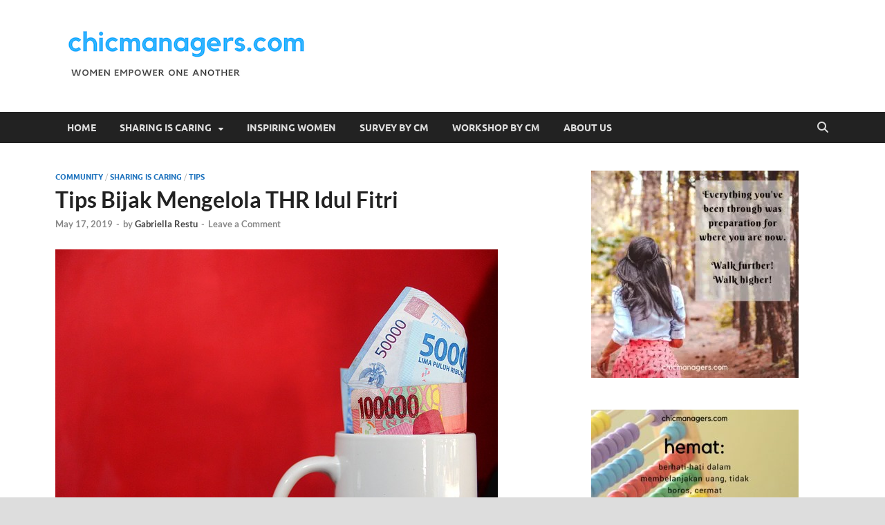

--- FILE ---
content_type: text/html; charset=UTF-8
request_url: https://chicmanagers.com/tips-bijak-mengelola-thr-idul-fitri/
body_size: 15127
content:
<!DOCTYPE html>
<html lang="en-US">
<head>
<meta charset="UTF-8">
<meta name="viewport" content="width=device-width, initial-scale=1">
<link rel="profile" href="http://gmpg.org/xfn/11">

<meta name='robots' content='index, follow, max-image-preview:large, max-snippet:-1, max-video-preview:-1'/>
	<style>img:is([sizes="auto" i], [sizes^="auto," i]) {contain-intrinsic-size:3000px 1500px}</style>
	
	<!-- This site is optimized with the Yoast SEO plugin v26.3 - https://yoast.com/wordpress/plugins/seo/ -->
	<title>Tips Bijak Mengelola THR Idul Fitri - Chic Managers</title>
	<meta name="description" content="Pembagian THR menjelang Idul Fitri dinanti setiap orang. Agar kebahagiaan hari raya tak bikin kita lupa diri, simak tips mengelola THR dari Chic Managers."/>
	<link rel="canonical" href="https://chicmanagers.com/tips-bijak-mengelola-thr-idul-fitri/"/>
	<meta property="og:locale" content="en_US"/>
	<meta property="og:type" content="article"/>
	<meta property="og:title" content="Tips Bijak Mengelola THR Idul Fitri - Chic Managers"/>
	<meta property="og:description" content="Pembagian THR menjelang Idul Fitri dinanti setiap orang. Agar kebahagiaan hari raya tak bikin kita lupa diri, simak tips mengelola THR dari Chic Managers."/>
	<meta property="og:url" content="https://chicmanagers.com/tips-bijak-mengelola-thr-idul-fitri/"/>
	<meta property="og:site_name" content="Chic Managers"/>
	<meta property="article:published_time" content="2019-05-17T04:00:35+00:00"/>
	<meta property="article:modified_time" content="2019-05-19T04:42:06+00:00"/>
	<meta property="og:image" content="https://chicmanagers.com/wp-content/uploads/2019/05/money-3431770_640.jpg"/>
	<meta property="og:image:width" content="640"/>
	<meta property="og:image:height" content="426"/>
	<meta property="og:image:type" content="image/jpeg"/>
	<meta name="author" content="Gabriella Restu"/>
	<meta name="twitter:card" content="summary_large_image"/>
	<meta name="twitter:label1" content="Written by"/>
	<meta name="twitter:data1" content="Gabriella Restu"/>
	<meta name="twitter:label2" content="Est. reading time"/>
	<meta name="twitter:data2" content="2 minutes"/>
	<script type="application/ld+json" class="yoast-schema-graph">{"@context":"https://schema.org","@graph":[{"@type":"Article","@id":"https://chicmanagers.com/tips-bijak-mengelola-thr-idul-fitri/#article","isPartOf":{"@id":"https://chicmanagers.com/tips-bijak-mengelola-thr-idul-fitri/"},"author":{"name":"Gabriella Restu","@id":"https://chicmanagers.com/#/schema/person/d484d803afabcbb14d37f796a4d143ab"},"headline":"Tips Bijak Mengelola THR Idul Fitri","datePublished":"2019-05-17T04:00:35+00:00","dateModified":"2019-05-19T04:42:06+00:00","mainEntityOfPage":{"@id":"https://chicmanagers.com/tips-bijak-mengelola-thr-idul-fitri/"},"wordCount":487,"commentCount":0,"publisher":{"@id":"https://chicmanagers.com/#organization"},"image":{"@id":"https://chicmanagers.com/tips-bijak-mengelola-thr-idul-fitri/#primaryimage"},"thumbnailUrl":"https://chicmanagers.com/wp-content/uploads/2019/05/money-3431770_640.jpg","keywords":["Idul Fitri","sharing is caring","THR","tips"],"articleSection":["Community","Sharing is Caring","Tips"],"inLanguage":"en-US","potentialAction":[{"@type":"CommentAction","name":"Comment","target":["https://chicmanagers.com/tips-bijak-mengelola-thr-idul-fitri/#respond"]}]},{"@type":"WebPage","@id":"https://chicmanagers.com/tips-bijak-mengelola-thr-idul-fitri/","url":"https://chicmanagers.com/tips-bijak-mengelola-thr-idul-fitri/","name":"Tips Bijak Mengelola THR Idul Fitri - Chic Managers","isPartOf":{"@id":"https://chicmanagers.com/#website"},"primaryImageOfPage":{"@id":"https://chicmanagers.com/tips-bijak-mengelola-thr-idul-fitri/#primaryimage"},"image":{"@id":"https://chicmanagers.com/tips-bijak-mengelola-thr-idul-fitri/#primaryimage"},"thumbnailUrl":"https://chicmanagers.com/wp-content/uploads/2019/05/money-3431770_640.jpg","datePublished":"2019-05-17T04:00:35+00:00","dateModified":"2019-05-19T04:42:06+00:00","description":"Pembagian THR menjelang Idul Fitri dinanti setiap orang. Agar kebahagiaan hari raya tak bikin kita lupa diri, simak tips mengelola THR dari Chic Managers.","breadcrumb":{"@id":"https://chicmanagers.com/tips-bijak-mengelola-thr-idul-fitri/#breadcrumb"},"inLanguage":"en-US","potentialAction":[{"@type":"ReadAction","target":["https://chicmanagers.com/tips-bijak-mengelola-thr-idul-fitri/"]}]},{"@type":"ImageObject","inLanguage":"en-US","@id":"https://chicmanagers.com/tips-bijak-mengelola-thr-idul-fitri/#primaryimage","url":"https://chicmanagers.com/wp-content/uploads/2019/05/money-3431770_640.jpg","contentUrl":"https://chicmanagers.com/wp-content/uploads/2019/05/money-3431770_640.jpg","width":640,"height":426,"caption":"Ilustrasi Foto: Pixabay"},{"@type":"BreadcrumbList","@id":"https://chicmanagers.com/tips-bijak-mengelola-thr-idul-fitri/#breadcrumb","itemListElement":[{"@type":"ListItem","position":1,"name":"Home","item":"https://chicmanagers.com/"},{"@type":"ListItem","position":2,"name":"Tips Bijak Mengelola THR Idul Fitri"}]},{"@type":"WebSite","@id":"https://chicmanagers.com/#website","url":"https://chicmanagers.com/","name":"Chic Managers","description":"Women Empower One Another","publisher":{"@id":"https://chicmanagers.com/#organization"},"potentialAction":[{"@type":"SearchAction","target":{"@type":"EntryPoint","urlTemplate":"https://chicmanagers.com/?s={search_term_string}"},"query-input":{"@type":"PropertyValueSpecification","valueRequired":true,"valueName":"search_term_string"}}],"inLanguage":"en-US"},{"@type":"Organization","@id":"https://chicmanagers.com/#organization","name":"Chic Managers","url":"https://chicmanagers.com/","logo":{"@type":"ImageObject","inLanguage":"en-US","@id":"https://chicmanagers.com/#/schema/logo/image/","url":"https://chicmanagers.com/wp-content/uploads/2017/12/cropped-logo-chicmanagersdotcom-small.png","contentUrl":"https://chicmanagers.com/wp-content/uploads/2017/12/cropped-logo-chicmanagersdotcom-small.png","width":380,"height":100,"caption":"Chic Managers"},"image":{"@id":"https://chicmanagers.com/#/schema/logo/image/"}},{"@type":"Person","@id":"https://chicmanagers.com/#/schema/person/d484d803afabcbb14d37f796a4d143ab","name":"Gabriella Restu","image":{"@type":"ImageObject","inLanguage":"en-US","@id":"https://chicmanagers.com/#/schema/person/image/","url":"https://secure.gravatar.com/avatar/3a483b960bbfcd0914094da6b40446ab945f81ffe2e36fa1226fde599ded7183?s=96&d=mm&r=g","contentUrl":"https://secure.gravatar.com/avatar/3a483b960bbfcd0914094da6b40446ab945f81ffe2e36fa1226fde599ded7183?s=96&d=mm&r=g","caption":"Gabriella Restu"},"description":"Mantan jurnalis dengan latar belakang pendidikan ilmu eksak. Berbekal pengalaman yang cukup panjang di industri media dan digital, saat ini Gabi aktif sebagai penulis lepas dan ghostwriter.","url":"https://chicmanagers.com/author/gabriella/"}]}</script>
	<!-- / Yoast SEO plugin. -->


<link rel='dns-prefetch' href='//static.addtoany.com'/>
<link rel='dns-prefetch' href='//cdn.jsdelivr.net'/>
<link rel="alternate" type="application/rss+xml" title="Chic Managers &raquo; Feed" href="https://chicmanagers.com/feed/"/>
<link rel="alternate" type="application/rss+xml" title="Chic Managers &raquo; Comments Feed" href="https://chicmanagers.com/comments/feed/"/>
<link rel="alternate" type="application/rss+xml" title="Chic Managers &raquo; Tips Bijak Mengelola THR Idul Fitri Comments Feed" href="https://chicmanagers.com/tips-bijak-mengelola-thr-idul-fitri/feed/"/>
<script type="text/javascript">//<![CDATA[
window._wpemojiSettings={"baseUrl":"https:\/\/s.w.org\/images\/core\/emoji\/16.0.1\/72x72\/","ext":".png","svgUrl":"https:\/\/s.w.org\/images\/core\/emoji\/16.0.1\/svg\/","svgExt":".svg","source":{"concatemoji":"https:\/\/chicmanagers.com\/wp-includes\/js\/wp-emoji-release.min.js?ver=6.8.3"}};!function(s,n){var o,i,e;function c(e){try{var t={supportTests:e,timestamp:(new Date).valueOf()};sessionStorage.setItem(o,JSON.stringify(t))}catch(e){}}function p(e,t,n){e.clearRect(0,0,e.canvas.width,e.canvas.height),e.fillText(t,0,0);var t=new Uint32Array(e.getImageData(0,0,e.canvas.width,e.canvas.height).data),a=(e.clearRect(0,0,e.canvas.width,e.canvas.height),e.fillText(n,0,0),new Uint32Array(e.getImageData(0,0,e.canvas.width,e.canvas.height).data));return t.every(function(e,t){return e===a[t]})}function u(e,t){e.clearRect(0,0,e.canvas.width,e.canvas.height),e.fillText(t,0,0);for(var n=e.getImageData(16,16,1,1),a=0;a<n.data.length;a++)if(0!==n.data[a])return!1;return!0}function f(e,t,n,a){switch(t){case"flag":return n(e,"\ud83c\udff3\ufe0f\u200d\u26a7\ufe0f","\ud83c\udff3\ufe0f\u200b\u26a7\ufe0f")?!1:!n(e,"\ud83c\udde8\ud83c\uddf6","\ud83c\udde8\u200b\ud83c\uddf6")&&!n(e,"\ud83c\udff4\udb40\udc67\udb40\udc62\udb40\udc65\udb40\udc6e\udb40\udc67\udb40\udc7f","\ud83c\udff4\u200b\udb40\udc67\u200b\udb40\udc62\u200b\udb40\udc65\u200b\udb40\udc6e\u200b\udb40\udc67\u200b\udb40\udc7f");case"emoji":return!a(e,"\ud83e\udedf")}return!1}function g(e,t,n,a){var r="undefined"!=typeof WorkerGlobalScope&&self instanceof WorkerGlobalScope?new OffscreenCanvas(300,150):s.createElement("canvas"),o=r.getContext("2d",{willReadFrequently:!0}),i=(o.textBaseline="top",o.font="600 32px Arial",{});return e.forEach(function(e){i[e]=t(o,e,n,a)}),i}function t(e){var t=s.createElement("script");t.src=e,t.defer=!0,s.head.appendChild(t)}"undefined"!=typeof Promise&&(o="wpEmojiSettingsSupports",i=["flag","emoji"],n.supports={everything:!0,everythingExceptFlag:!0},e=new Promise(function(e){s.addEventListener("DOMContentLoaded",e,{once:!0})}),new Promise(function(t){var n=function(){try{var e=JSON.parse(sessionStorage.getItem(o));if("object"==typeof e&&"number"==typeof e.timestamp&&(new Date).valueOf()<e.timestamp+604800&&"object"==typeof e.supportTests)return e.supportTests}catch(e){}return null}();if(!n){if("undefined"!=typeof Worker&&"undefined"!=typeof OffscreenCanvas&&"undefined"!=typeof URL&&URL.createObjectURL&&"undefined"!=typeof Blob)try{var e="postMessage("+g.toString()+"("+[JSON.stringify(i),f.toString(),p.toString(),u.toString()].join(",")+"));",a=new Blob([e],{type:"text/javascript"}),r=new Worker(URL.createObjectURL(a),{name:"wpTestEmojiSupports"});return void(r.onmessage=function(e){c(n=e.data),r.terminate(),t(n)})}catch(e){}c(n=g(i,f,p,u))}t(n)}).then(function(e){for(var t in e)n.supports[t]=e[t],n.supports.everything=n.supports.everything&&n.supports[t],"flag"!==t&&(n.supports.everythingExceptFlag=n.supports.everythingExceptFlag&&n.supports[t]);n.supports.everythingExceptFlag=n.supports.everythingExceptFlag&&!n.supports.flag,n.DOMReady=!1,n.readyCallback=function(){n.DOMReady=!0}}).then(function(){return e}).then(function(){var e;n.supports.everything||(n.readyCallback(),(e=n.source||{}).concatemoji?t(e.concatemoji):e.wpemoji&&e.twemoji&&(t(e.twemoji),t(e.wpemoji)))}))}((window,document),window._wpemojiSettings);
//]]></script>
<style id='wp-emoji-styles-inline-css' type='text/css'>img.wp-smiley,img.emoji{display:inline!important;border:none!important;box-shadow:none!important;height:1em!important;width:1em!important;margin:0 .07em!important;vertical-align:-.1em!important;background:none!important;padding:0!important}</style>
<link rel='stylesheet' id='wp-block-library-css' href='https://chicmanagers.com/wp-includes/css/dist/block-library/A.style.min.css,qver=6.8.3.pagespeed.cf.6w6iIy5A4f.css' type='text/css' media='all'/>
<style id='wp-block-library-theme-inline-css' type='text/css'>.wp-block-audio :where(figcaption){color:#555;font-size:13px;text-align:center}.is-dark-theme .wp-block-audio :where(figcaption){color:#ffffffa6}.wp-block-audio{margin:0 0 1em}.wp-block-code{border:1px solid #ccc;border-radius:4px;font-family:Menlo,Consolas,monaco,monospace;padding:.8em 1em}.wp-block-embed :where(figcaption){color:#555;font-size:13px;text-align:center}.is-dark-theme .wp-block-embed :where(figcaption){color:#ffffffa6}.wp-block-embed{margin:0 0 1em}.blocks-gallery-caption{color:#555;font-size:13px;text-align:center}.is-dark-theme .blocks-gallery-caption{color:#ffffffa6}:root :where(.wp-block-image figcaption){color:#555;font-size:13px;text-align:center}.is-dark-theme :root :where(.wp-block-image figcaption){color:#ffffffa6}.wp-block-image{margin:0 0 1em}.wp-block-pullquote{border-bottom:4px solid;border-top:4px solid;color:currentColor;margin-bottom:1.75em}.wp-block-pullquote cite,.wp-block-pullquote footer,.wp-block-pullquote__citation{color:currentColor;font-size:.8125em;font-style:normal;text-transform:uppercase}.wp-block-quote{border-left:.25em solid;margin:0 0 1.75em;padding-left:1em}.wp-block-quote cite,.wp-block-quote footer{color:currentColor;font-size:.8125em;font-style:normal;position:relative}.wp-block-quote:where(.has-text-align-right){border-left:none;border-right:.25em solid;padding-left:0;padding-right:1em}.wp-block-quote:where(.has-text-align-center){border:none;padding-left:0}.wp-block-quote.is-large,.wp-block-quote.is-style-large,.wp-block-quote:where(.is-style-plain){border:none}.wp-block-search .wp-block-search__label{font-weight:700}.wp-block-search__button{border:1px solid #ccc;padding:.375em .625em}:where(.wp-block-group.has-background){padding:1.25em 2.375em}.wp-block-separator.has-css-opacity{opacity:.4}.wp-block-separator{border:none;border-bottom:2px solid;margin-left:auto;margin-right:auto}.wp-block-separator.has-alpha-channel-opacity{opacity:1}.wp-block-separator:not(.is-style-wide):not(.is-style-dots){width:100px}.wp-block-separator.has-background:not(.is-style-dots){border-bottom:none;height:1px}.wp-block-separator.has-background:not(.is-style-wide):not(.is-style-dots){height:2px}.wp-block-table{margin:0 0 1em}.wp-block-table td,.wp-block-table th{word-break:normal}.wp-block-table :where(figcaption){color:#555;font-size:13px;text-align:center}.is-dark-theme .wp-block-table :where(figcaption){color:#ffffffa6}.wp-block-video :where(figcaption){color:#555;font-size:13px;text-align:center}.is-dark-theme .wp-block-video :where(figcaption){color:#ffffffa6}.wp-block-video{margin:0 0 1em}:root :where(.wp-block-template-part.has-background){margin-bottom:0;margin-top:0;padding:1.25em 2.375em}</style>
<style id='classic-theme-styles-inline-css' type='text/css'>.wp-block-button__link{color:#fff;background-color:#32373c;border-radius:9999px;box-shadow:none;text-decoration:none;padding:calc(.667em + 2px) calc(1.333em + 2px);font-size:1.125em}.wp-block-file__button{background:#32373c;color:#fff;text-decoration:none}</style>
<style id='global-styles-inline-css' type='text/css'>:root{--wp--preset--aspect-ratio--square:1;--wp--preset--aspect-ratio--4-3: 4/3;--wp--preset--aspect-ratio--3-4: 3/4;--wp--preset--aspect-ratio--3-2: 3/2;--wp--preset--aspect-ratio--2-3: 2/3;--wp--preset--aspect-ratio--16-9: 16/9;--wp--preset--aspect-ratio--9-16: 9/16;--wp--preset--color--black:#000;--wp--preset--color--cyan-bluish-gray:#abb8c3;--wp--preset--color--white:#fff;--wp--preset--color--pale-pink:#f78da7;--wp--preset--color--vivid-red:#cf2e2e;--wp--preset--color--luminous-vivid-orange:#ff6900;--wp--preset--color--luminous-vivid-amber:#fcb900;--wp--preset--color--light-green-cyan:#7bdcb5;--wp--preset--color--vivid-green-cyan:#00d084;--wp--preset--color--pale-cyan-blue:#8ed1fc;--wp--preset--color--vivid-cyan-blue:#0693e3;--wp--preset--color--vivid-purple:#9b51e0;--wp--preset--gradient--vivid-cyan-blue-to-vivid-purple:linear-gradient(135deg,rgba(6,147,227,1) 0%,#9b51e0 100%);--wp--preset--gradient--light-green-cyan-to-vivid-green-cyan:linear-gradient(135deg,#7adcb4 0%,#00d082 100%);--wp--preset--gradient--luminous-vivid-amber-to-luminous-vivid-orange:linear-gradient(135deg,rgba(252,185,0,1) 0%,rgba(255,105,0,1) 100%);--wp--preset--gradient--luminous-vivid-orange-to-vivid-red:linear-gradient(135deg,rgba(255,105,0,1) 0%,#cf2e2e 100%);--wp--preset--gradient--very-light-gray-to-cyan-bluish-gray:linear-gradient(135deg,#eee 0%,#a9b8c3 100%);--wp--preset--gradient--cool-to-warm-spectrum:linear-gradient(135deg,#4aeadc 0%,#9778d1 20%,#cf2aba 40%,#ee2c82 60%,#fb6962 80%,#fef84c 100%);--wp--preset--gradient--blush-light-purple:linear-gradient(135deg,#ffceec 0%,#9896f0 100%);--wp--preset--gradient--blush-bordeaux:linear-gradient(135deg,#fecda5 0%,#fe2d2d 50%,#6b003e 100%);--wp--preset--gradient--luminous-dusk:linear-gradient(135deg,#ffcb70 0%,#c751c0 50%,#4158d0 100%);--wp--preset--gradient--pale-ocean:linear-gradient(135deg,#fff5cb 0%,#b6e3d4 50%,#33a7b5 100%);--wp--preset--gradient--electric-grass:linear-gradient(135deg,#caf880 0%,#71ce7e 100%);--wp--preset--gradient--midnight:linear-gradient(135deg,#020381 0%,#2874fc 100%);--wp--preset--font-size--small:13px;--wp--preset--font-size--medium:20px;--wp--preset--font-size--large:36px;--wp--preset--font-size--x-large:42px;--wp--preset--spacing--20:.44rem;--wp--preset--spacing--30:.67rem;--wp--preset--spacing--40:1rem;--wp--preset--spacing--50:1.5rem;--wp--preset--spacing--60:2.25rem;--wp--preset--spacing--70:3.38rem;--wp--preset--spacing--80:5.06rem;--wp--preset--shadow--natural:6px 6px 9px rgba(0,0,0,.2);--wp--preset--shadow--deep:12px 12px 50px rgba(0,0,0,.4);--wp--preset--shadow--sharp:6px 6px 0 rgba(0,0,0,.2);--wp--preset--shadow--outlined:6px 6px 0 -3px rgba(255,255,255,1) , 6px 6px rgba(0,0,0,1);--wp--preset--shadow--crisp:6px 6px 0 rgba(0,0,0,1)}:where(.is-layout-flex){gap:.5em}:where(.is-layout-grid){gap:.5em}body .is-layout-flex{display:flex}.is-layout-flex{flex-wrap:wrap;align-items:center}.is-layout-flex > :is(*, div){margin:0}body .is-layout-grid{display:grid}.is-layout-grid > :is(*, div){margin:0}:where(.wp-block-columns.is-layout-flex){gap:2em}:where(.wp-block-columns.is-layout-grid){gap:2em}:where(.wp-block-post-template.is-layout-flex){gap:1.25em}:where(.wp-block-post-template.is-layout-grid){gap:1.25em}.has-black-color{color:var(--wp--preset--color--black)!important}.has-cyan-bluish-gray-color{color:var(--wp--preset--color--cyan-bluish-gray)!important}.has-white-color{color:var(--wp--preset--color--white)!important}.has-pale-pink-color{color:var(--wp--preset--color--pale-pink)!important}.has-vivid-red-color{color:var(--wp--preset--color--vivid-red)!important}.has-luminous-vivid-orange-color{color:var(--wp--preset--color--luminous-vivid-orange)!important}.has-luminous-vivid-amber-color{color:var(--wp--preset--color--luminous-vivid-amber)!important}.has-light-green-cyan-color{color:var(--wp--preset--color--light-green-cyan)!important}.has-vivid-green-cyan-color{color:var(--wp--preset--color--vivid-green-cyan)!important}.has-pale-cyan-blue-color{color:var(--wp--preset--color--pale-cyan-blue)!important}.has-vivid-cyan-blue-color{color:var(--wp--preset--color--vivid-cyan-blue)!important}.has-vivid-purple-color{color:var(--wp--preset--color--vivid-purple)!important}.has-black-background-color{background-color:var(--wp--preset--color--black)!important}.has-cyan-bluish-gray-background-color{background-color:var(--wp--preset--color--cyan-bluish-gray)!important}.has-white-background-color{background-color:var(--wp--preset--color--white)!important}.has-pale-pink-background-color{background-color:var(--wp--preset--color--pale-pink)!important}.has-vivid-red-background-color{background-color:var(--wp--preset--color--vivid-red)!important}.has-luminous-vivid-orange-background-color{background-color:var(--wp--preset--color--luminous-vivid-orange)!important}.has-luminous-vivid-amber-background-color{background-color:var(--wp--preset--color--luminous-vivid-amber)!important}.has-light-green-cyan-background-color{background-color:var(--wp--preset--color--light-green-cyan)!important}.has-vivid-green-cyan-background-color{background-color:var(--wp--preset--color--vivid-green-cyan)!important}.has-pale-cyan-blue-background-color{background-color:var(--wp--preset--color--pale-cyan-blue)!important}.has-vivid-cyan-blue-background-color{background-color:var(--wp--preset--color--vivid-cyan-blue)!important}.has-vivid-purple-background-color{background-color:var(--wp--preset--color--vivid-purple)!important}.has-black-border-color{border-color:var(--wp--preset--color--black)!important}.has-cyan-bluish-gray-border-color{border-color:var(--wp--preset--color--cyan-bluish-gray)!important}.has-white-border-color{border-color:var(--wp--preset--color--white)!important}.has-pale-pink-border-color{border-color:var(--wp--preset--color--pale-pink)!important}.has-vivid-red-border-color{border-color:var(--wp--preset--color--vivid-red)!important}.has-luminous-vivid-orange-border-color{border-color:var(--wp--preset--color--luminous-vivid-orange)!important}.has-luminous-vivid-amber-border-color{border-color:var(--wp--preset--color--luminous-vivid-amber)!important}.has-light-green-cyan-border-color{border-color:var(--wp--preset--color--light-green-cyan)!important}.has-vivid-green-cyan-border-color{border-color:var(--wp--preset--color--vivid-green-cyan)!important}.has-pale-cyan-blue-border-color{border-color:var(--wp--preset--color--pale-cyan-blue)!important}.has-vivid-cyan-blue-border-color{border-color:var(--wp--preset--color--vivid-cyan-blue)!important}.has-vivid-purple-border-color{border-color:var(--wp--preset--color--vivid-purple)!important}.has-vivid-cyan-blue-to-vivid-purple-gradient-background{background:var(--wp--preset--gradient--vivid-cyan-blue-to-vivid-purple)!important}.has-light-green-cyan-to-vivid-green-cyan-gradient-background{background:var(--wp--preset--gradient--light-green-cyan-to-vivid-green-cyan)!important}.has-luminous-vivid-amber-to-luminous-vivid-orange-gradient-background{background:var(--wp--preset--gradient--luminous-vivid-amber-to-luminous-vivid-orange)!important}.has-luminous-vivid-orange-to-vivid-red-gradient-background{background:var(--wp--preset--gradient--luminous-vivid-orange-to-vivid-red)!important}.has-very-light-gray-to-cyan-bluish-gray-gradient-background{background:var(--wp--preset--gradient--very-light-gray-to-cyan-bluish-gray)!important}.has-cool-to-warm-spectrum-gradient-background{background:var(--wp--preset--gradient--cool-to-warm-spectrum)!important}.has-blush-light-purple-gradient-background{background:var(--wp--preset--gradient--blush-light-purple)!important}.has-blush-bordeaux-gradient-background{background:var(--wp--preset--gradient--blush-bordeaux)!important}.has-luminous-dusk-gradient-background{background:var(--wp--preset--gradient--luminous-dusk)!important}.has-pale-ocean-gradient-background{background:var(--wp--preset--gradient--pale-ocean)!important}.has-electric-grass-gradient-background{background:var(--wp--preset--gradient--electric-grass)!important}.has-midnight-gradient-background{background:var(--wp--preset--gradient--midnight)!important}.has-small-font-size{font-size:var(--wp--preset--font-size--small)!important}.has-medium-font-size{font-size:var(--wp--preset--font-size--medium)!important}.has-large-font-size{font-size:var(--wp--preset--font-size--large)!important}.has-x-large-font-size{font-size:var(--wp--preset--font-size--x-large)!important}:where(.wp-block-post-template.is-layout-flex){gap:1.25em}:where(.wp-block-post-template.is-layout-grid){gap:1.25em}:where(.wp-block-columns.is-layout-flex){gap:2em}:where(.wp-block-columns.is-layout-grid){gap:2em}:root :where(.wp-block-pullquote){font-size:1.5em;line-height:1.6}</style>
<link rel='stylesheet' id='hitmag-fonts-css' href='https://chicmanagers.com/wp-content/themes/hitmag/css/A.fonts.css.pagespeed.cf.2yCJr72Rcq.css' type='text/css' media='all'/>
<link rel='stylesheet' id='hitmag-font-awesome-css' href='https://chicmanagers.com/wp-content/themes/hitmag/css/A.all.min.css,qver=6.5.1.pagespeed.cf.OXQZ17yWPc.css' type='text/css' media='all'/>
<link rel='stylesheet' id='hitmag-style-css' href='https://chicmanagers.com/wp-content/themes/hitmag/A.style.css,qver=1.4.3.pagespeed.cf.FxZwF6aXSi.css' type='text/css' media='all'/>
<link rel='stylesheet' id='jquery-magnific-popup-css' href='https://chicmanagers.com/wp-content/themes/hitmag/css/A.magnific-popup.css,qver=6.8.3.pagespeed.cf.XLQo-C-WDC.css' type='text/css' media='all'/>
<style id='addtoany-css' media='all'>.addtoany_content{clear:both;margin:16px auto}.addtoany_header{margin:0 0 16px}.addtoany_list{display:inline;line-height:16px}.a2a_kit a:empty,.a2a_kit a[class^="a2a_button_"]:has(.a2a_s_undefined){display:none}.addtoany_list a,.widget .addtoany_list a{border:0;box-shadow:none;display:inline-block;font-size:16px;padding:0 4px;vertical-align:middle}.addtoany_list a img{border:0;display:inline-block;opacity:1;overflow:hidden;vertical-align:baseline}.addtoany_list a span{display:inline-block;float:none}.addtoany_list.a2a_kit_size_32 a{font-size:32px}.addtoany_list.a2a_kit_size_32 a:not(.addtoany_special_service)>span{height:32px;line-height:32px;width:32px}.addtoany_list a:not(.addtoany_special_service)>span{border-radius:4px;display:inline-block;opacity:1}.addtoany_list a .a2a_count{position:relative;vertical-align:top}.site .a2a_kit.addtoany_list a:focus,.addtoany_list a:hover,.widget .addtoany_list a:hover{background:none;border:0;box-shadow:none}.addtoany_list a:hover img,.addtoany_list a:hover span{opacity:.7}.addtoany_list a.addtoany_special_service:hover img,.addtoany_list a.addtoany_special_service:hover span{opacity:1}.addtoany_special_service{display:inline-block;vertical-align:middle}.addtoany_special_service a,.addtoany_special_service div,.addtoany_special_service div.fb_iframe_widget,.addtoany_special_service iframe,.addtoany_special_service span{margin:0;vertical-align:baseline!important}.addtoany_special_service iframe{display:inline;max-width:none}a.addtoany_share.addtoany_no_icon span.a2a_img_text{display:none}a.addtoany_share img{border:0;width:auto;height:auto}</style>
<script type="text/javascript" id="addtoany-core-js-before">//<![CDATA[
window.a2a_config=window.a2a_config||{};a2a_config.callbacks=[];a2a_config.overlays=[];a2a_config.templates={};
//]]></script>
<script type="text/javascript" defer src="https://static.addtoany.com/menu/page.js" id="addtoany-core-js"></script>
<script type="text/javascript" src="https://chicmanagers.com/wp-includes/js/jquery/jquery.min.js,qver=3.7.1.pagespeed.jm.PoWN7KAtLT.js" id="jquery-core-js"></script>
<script type="text/javascript" src="https://chicmanagers.com/wp-includes/js/jquery/jquery-migrate.min.js,qver=3.4.1.pagespeed.jm.bhhu-RahTI.js" id="jquery-migrate-js"></script>
<script type="text/javascript" defer id="addtoany-jquery-js">//<![CDATA[
"function"==typeof jQuery&&jQuery(document).ready(function(a){a("body").on("post-load",function(){window.a2a&&a2a.init_all()})});
//]]></script>
<!--[if lt IE 9]>
<script type="text/javascript" src="https://chicmanagers.com/wp-content/themes/hitmag/js/html5shiv.min.js?ver=6.8.3" id="html5shiv-js"></script>
<![endif]-->
<link rel="https://api.w.org/" href="https://chicmanagers.com/wp-json/"/><link rel="alternate" title="JSON" type="application/json" href="https://chicmanagers.com/wp-json/wp/v2/posts/1675"/><link rel="EditURI" type="application/rsd+xml" title="RSD" href="https://chicmanagers.com/xmlrpc.php?rsd"/>
<meta name="generator" content="WordPress 6.8.3"/>
<link rel='shortlink' href='https://chicmanagers.com/?p=1675'/>
<link rel="alternate" title="oEmbed (JSON)" type="application/json+oembed" href="https://chicmanagers.com/wp-json/oembed/1.0/embed?url=https%3A%2F%2Fchicmanagers.com%2Ftips-bijak-mengelola-thr-idul-fitri%2F"/>
<link rel="alternate" title="oEmbed (XML)" type="text/xml+oembed" href="https://chicmanagers.com/wp-json/oembed/1.0/embed?url=https%3A%2F%2Fchicmanagers.com%2Ftips-bijak-mengelola-thr-idul-fitri%2F&#038;format=xml"/>
		<style type="text/css">button,input[type="button"],input[type="reset"],input[type="submit"]{background:#1e73be}.th-readmore{background:#1e73be}a:hover{color:#1e73be}.main-navigation a:hover{background-color:#1e73be}.main-navigation .current_page_item>a,.main-navigation .current-menu-item>a,.main-navigation .current_page_ancestor>a,.main-navigation .current-menu-ancestor>a{background-color:#1e73be}#main-nav-button:hover{background-color:#1e73be}.post-navigation .post-title:hover{color:#1e73be}.top-navigation a:hover{color:#1e73be}.top-navigation ul ul a:hover{background:#1e73be}#top-nav-button:hover{color:#1e73be}.responsive-mainnav li a:hover,.responsive-topnav li a:hover{background:#1e73be}#hm-search-form .search-form .search-submit{background-color:#1e73be}.nav-links .current{background:#1e73be}.is-style-hitmag-widget-title,.elementor-widget-container h5,.widgettitle,.widget-title{border-bottom:2px solid #1e73be}.footer-widget-title{border-bottom:2px solid #1e73be}.widget-area a:hover{color:#1e73be}.footer-widget-area .widget a:hover{color:#1e73be}.site-info a:hover{color:#1e73be}.wp-block-search .wp-block-search__button,.search-form .search-submit{background:#1e73be}.hmb-entry-title a:hover{color:#1e73be}.hmb-entry-meta a:hover,.hms-meta a:hover{color:#1e73be}.hms-title a:hover{color:#1e73be}.hmw-grid-post .post-title a:hover{color:#1e73be}.footer-widget-area .hmw-grid-post .post-title a:hover,.footer-widget-area .hmb-entry-title a:hover,.footer-widget-area .hms-title a:hover{color:#1e73be}.hm-tabs-wdt .ui-state-active{border-bottom:2px solid #1e73be}a.hm-viewall{background:#1e73be}#hitmag-tags a,.widget_tag_cloud .tagcloud a{background:#1e73be}.site-title a{color:#1e73be}.hitmag-post .entry-title a:hover{color:#1e73be}.hitmag-post .entry-meta a:hover{color:#1e73be}.cat-links a{color:#1e73be}.hitmag-single .entry-meta a:hover{color:#1e73be}.hitmag-single .author a:hover{color:#1e73be}.hm-author-content .author-posts-link{color:#1e73be}.hm-tags-links a:hover{background:#1e73be}.hm-tagged{background:#1e73be}.hm-edit-link a.post-edit-link{background:#1e73be}.arc-page-title{border-bottom:2px solid #1e73be}.srch-page-title{border-bottom:2px solid #1e73be}.hm-slider-details .cat-links{background:#1e73be}.hm-rel-post .post-title a:hover{color:#1e73be}.comment-author a{color:#1e73be}.comment-metadata a:hover,.comment-metadata a:focus,.pingback .comment-edit-link:hover,.pingback .comment-edit-link:focus{color:#1e73be}.comment-reply-link:hover,.comment-reply-link:focus{background:#1e73be}.required{color:#1e73be}blockquote{border-left:3px solid #1e73be}.comment-reply-title small a:before{color:#1e73be}.woocommerce ul.products li.product h3:hover,.woocommerce-widget-area ul li a:hover,.woocommerce-loop-product__title:hover{color:#1e73be}.woocommerce-product-search input[type="submit"],.woocommerce #respond input#submit,.woocommerce a.button,.woocommerce button.button,.woocommerce input.button,.woocommerce nav.woocommerce-pagination ul li a:focus,.woocommerce nav.woocommerce-pagination ul li a:hover,.woocommerce nav.woocommerce-pagination ul li span.current,.woocommerce span.onsale,.woocommerce-widget-area .widget-title,.woocommerce #respond input#submit.alt,.woocommerce a.button.alt,.woocommerce button.button.alt,.woocommerce input.button.alt{background:#1e73be}.wp-block-quote,
            .wp-block-quote:not(.is-large):not(.is-style-large) {border-left:3px solid #1e73be}</style>
		<style type="text/css">.site-title a,.site-description{position:absolute;clip:rect(1px,1px,1px,1px)}</style>
	<link rel="icon" href="https://chicmanagers.com/wp-content/uploads/2017/12/xcropped-cm-1-32x32.png.pagespeed.ic.KUJkUD-th2.webp" sizes="32x32"/>
<link rel="icon" href="https://chicmanagers.com/wp-content/uploads/2017/12/xcropped-cm-1-192x192.png.pagespeed.ic.SnARKFrmz1.webp" sizes="192x192"/>
<link rel="apple-touch-icon" href="https://chicmanagers.com/wp-content/uploads/2017/12/xcropped-cm-1-180x180.png.pagespeed.ic.UiP8oJLJKf.webp"/>
<meta name="msapplication-TileImage" content="https://chicmanagers.com/wp-content/uploads/2017/12/cropped-cm-1-270x270.png"/>
<style id="kirki-inline-styles"></style></head>

<body class="wp-singular post-template-default single single-post postid-1675 single-format-standard wp-custom-logo wp-embed-responsive wp-theme-hitmag hitmag-full-width group-blog th-right-sidebar">



<div id="page" class="site hitmag-wrapper">
	<a class="skip-link screen-reader-text" href="#content">Skip to content</a>

	
	<header id="masthead" class="site-header" role="banner">

		
		
		<div class="header-main-area ">
			<div class="hm-container">
			<div class="site-branding">
				<div class="site-branding-content">
					<div class="hm-logo">
						<a href="https://chicmanagers.com/" class="custom-logo-link" rel="home"><img width="380" height="100" src="https://chicmanagers.com/wp-content/uploads/2017/12/xcropped-logo-chicmanagersdotcom-small.png.pagespeed.ic.EE6wPD6MDm.webp" class="custom-logo" alt="Chic Managers" decoding="async" srcset="https://chicmanagers.com/wp-content/uploads/2017/12/xcropped-logo-chicmanagersdotcom-small.png.pagespeed.ic.EE6wPD6MDm.webp 380w, https://chicmanagers.com/wp-content/uploads/2017/12/xcropped-logo-chicmanagersdotcom-small-300x79.png.pagespeed.ic.IX8FsYXa5u.webp 300w" sizes="(max-width: 380px) 100vw, 380px"/></a>					</div><!-- .hm-logo -->

					<div class="hm-site-title">
													<p class="site-title"><a href="https://chicmanagers.com/" rel="home">Chic Managers</a></p>
													<p class="site-description">Women Empower One Another</p>
											</div><!-- .hm-site-title -->
				</div><!-- .site-branding-content -->
			</div><!-- .site-branding -->

			
						</div><!-- .hm-container -->
		</div><!-- .header-main-area -->

		
		<div class="hm-nav-container">
			<nav id="site-navigation" class="main-navigation" role="navigation">
				<div class="hm-container">
					<div class="menu-home-container"><ul id="primary-menu" class="menu"><li id="menu-item-222" class="menu-item menu-item-type-custom menu-item-object-custom menu-item-home menu-item-222"><a href="http://chicmanagers.com">Home</a></li>
<li id="menu-item-55" class="menu-item menu-item-type-taxonomy menu-item-object-category current-post-ancestor current-menu-parent current-post-parent menu-item-has-children menu-item-55"><a href="https://chicmanagers.com/category/sharing-is-caring/">Sharing is Caring</a>
<ul class="sub-menu">
	<li id="menu-item-58" class="menu-item menu-item-type-taxonomy menu-item-object-category menu-item-58"><a href="https://chicmanagers.com/category/dress-for-success/">Dress for Success</a></li>
	<li id="menu-item-56" class="menu-item menu-item-type-taxonomy menu-item-object-category menu-item-56"><a href="https://chicmanagers.com/category/inspiration/">Inspiration</a></li>
	<li id="menu-item-80" class="menu-item menu-item-type-taxonomy menu-item-object-category menu-item-80"><a href="https://chicmanagers.com/category/thoughts/">Thoughts</a></li>
	<li id="menu-item-71" class="menu-item menu-item-type-taxonomy menu-item-object-category current-post-ancestor current-menu-parent current-post-parent menu-item-71"><a href="https://chicmanagers.com/category/tips/">Tips</a></li>
	<li id="menu-item-601" class="menu-item menu-item-type-taxonomy menu-item-object-category menu-item-has-children menu-item-601"><a href="https://chicmanagers.com/category/review/">Review</a>
	<ul class="sub-menu">
		<li id="menu-item-602" class="menu-item menu-item-type-taxonomy menu-item-object-category menu-item-602"><a href="https://chicmanagers.com/category/movies/">Movies</a></li>
		<li id="menu-item-54" class="menu-item menu-item-type-taxonomy menu-item-object-category menu-item-54"><a href="https://chicmanagers.com/category/books/">Books</a></li>
	</ul>
</li>
	<li id="menu-item-992" class="menu-item menu-item-type-taxonomy menu-item-object-category current-post-ancestor current-menu-parent current-post-parent menu-item-992"><a href="https://chicmanagers.com/category/community/">Community</a></li>
	<li id="menu-item-724" class="menu-item menu-item-type-taxonomy menu-item-object-category menu-item-724"><a href="https://chicmanagers.com/category/news-update/">Updates</a></li>
</ul>
</li>
<li id="menu-item-1151" class="menu-item menu-item-type-taxonomy menu-item-object-category menu-item-1151"><a href="https://chicmanagers.com/category/inspiring-women/">Inspiring Women</a></li>
<li id="menu-item-1766" class="menu-item menu-item-type-taxonomy menu-item-object-category menu-item-1766"><a href="https://chicmanagers.com/category/survey-by-cm/">Survey by CM</a></li>
<li id="menu-item-1763" class="menu-item menu-item-type-post_type menu-item-object-page menu-item-1763"><a href="https://chicmanagers.com/workshop-by-cm/">Workshop by CM</a></li>
<li id="menu-item-60" class="menu-item menu-item-type-post_type menu-item-object-page menu-item-60"><a href="https://chicmanagers.com/about-us/">About Us</a></li>
</ul></div>					
											<button class="hm-search-button-icon" aria-label="Open search"></button>
						<div class="hm-search-box-container">
							<div class="hm-search-box">
								<form role="search" method="get" class="search-form" action="https://chicmanagers.com/">
				<label>
					<span class="screen-reader-text">Search for:</span>
					<input type="search" class="search-field" placeholder="Search &hellip;" value="" name="s"/>
				</label>
				<input type="submit" class="search-submit" value="Search"/>
			</form>							</div><!-- th-search-box -->
						</div><!-- .th-search-box-container -->
									</div><!-- .hm-container -->
			</nav><!-- #site-navigation -->
			<div class="hm-nwrap">
								<a href="#" class="navbutton" id="main-nav-button">
					<span class="main-nav-btn-lbl">Main Menu</span>				</a>
			</div>
			<div class="responsive-mainnav"></div>
		</div><!-- .hm-nav-container -->

		
	</header><!-- #masthead -->

	
	<div id="content" class="site-content">
		<div class="hm-container">
	
	<div id="primary" class="content-area">
		<main id="main" class="site-main" role="main">

		
<article id="post-1675" class="hitmag-single post-1675 post type-post status-publish format-standard has-post-thumbnail hentry category-community category-sharing-is-caring category-tips tag-idul-fitri tag-sharing-is-caring tag-thr tag-tips">

		
	
	<header class="entry-header">
		<div class="cat-links"><a href="https://chicmanagers.com/category/community/" rel="category tag">Community</a> / <a href="https://chicmanagers.com/category/sharing-is-caring/" rel="category tag">Sharing is Caring</a> / <a href="https://chicmanagers.com/category/tips/" rel="category tag">Tips</a></div><h1 class="entry-title">Tips Bijak Mengelola THR Idul Fitri</h1>		<div class="entry-meta">
			<span class="posted-on"><a href="https://chicmanagers.com/tips-bijak-mengelola-thr-idul-fitri/" rel="bookmark"><time class="entry-date published" datetime="2019-05-17T11:00:35+07:00">May 17, 2019</time><time class="updated" datetime="2019-05-19T11:42:06+07:00">May 19, 2019</time></a></span><span class="meta-sep"> - </span><span class="byline"> by <span class="author vcard"><a class="url fn n" href="https://chicmanagers.com/author/gabriella/">Gabriella Restu</a></span></span><span class="meta-sep"> - </span><span class="comments-link"><a href="https://chicmanagers.com/tips-bijak-mengelola-thr-idul-fitri/#respond">Leave a Comment</a></span>		</div><!-- .entry-meta -->
		
	</header><!-- .entry-header -->
	
	
	
	<div class="entry-content">
		
<figure class="wp-block-image"><img fetchpriority="high" decoding="async" width="640" height="426" src="https://chicmanagers.com/in/wp-content/uploads/2019/05/money-3431770_640.jpg" alt="THR Idul Fitri" class="wp-image-1678" srcset="https://chicmanagers.com/wp-content/uploads/2019/05/money-3431770_640.jpg 640w, https://chicmanagers.com/wp-content/uploads/2019/05/money-3431770_640-300x200.jpg 300w" sizes="(max-width: 640px) 100vw, 640px"/><figcaption>Ilustrasi Foto: Pixabay</figcaption></figure>



<p>Ladies, Idul Fitri atau Lebaran sebentar lagi! Seperti yang kita tahu, pembagian THR (Tunjangan Hari Raya) menjelang hari raya ini merupakan momen tahunan yang dinanti-nanti oleh setiap orang—khususnya karyawan. Betapa tidak? Pengeluaran menjelang hari raya yang biasanya menjulang! Untuk membeli tiket mudik, membeli kue, dan berbelanja bahan kebutuhan pokok yang harganya kerap naik menjelang hari raya! </p>



<p>Bukan cuma itu, hari raya juga menjadi kesempatan setahun sekali berkumpul
bersama keluarga besar dan orang-orang terdekat. Pastinya banyak orang,
termasuk kita, ingin berbagi suka cita dan memberi hadiah bagi mereka. Jadi tak
heran jika THR menjadi “bonus” yang amat bernilai, yang bisa menyelamatkan
kantong kita. </p>



<p>Agar kebahagiaan hari raya tak bikin kita lupa diri, <em>yuk</em> simak tips mengelola THR dengan bijak dari <strong><a data-slimstat="5" href="https://chicmanagers.com">Chic Managers</a></strong> berikut ini:</p>



<p><strong>1. Sisihkan THR untuk pengeluaran wajib</strong></p>



<p>Sebelumnya, buat dahulu daftar pengeluaran wajib untuk hari raya. Pengeluaran wajib yang dimaksud adalah dana yang pasti kita keluarkan menjelang dan di momen hari raya Idul Fitri. Contohnya, dana untuk membayar zakat, memberi THR untuk asisten rumah tangga, membeli tiket mudik dan biaya perjalanan, serta <em>angpao</em>&nbsp;untuk anak-anak, keponakan, dan keluarga terkasih. Semua pengeluaran ini harus “diamankan” supaya kamu bisa bernapas lega.</p>



<p><strong>2. Buat prioritas kebutuhan hari raya</strong></p>



<p>Ladies, jangan lupakan prinsip <strong><a href="https://chicmanagers.com/in/tag/hematbukanpelit/">#HematBukanPelit</a></strong>. Kebutuhan itu <strong>tidak sama</strong> dengan keinginan! Karena itu, buatlah daftar rencana alokasi uang THR kamu. Dari daftar tersebut, tentukan prioritasmu. Apa saja yang perlu didahulukan, apa yang bisa ditunda, dan apa saja yang ternyata hanya keinginan kamu semata? Pastikan dana yang kamu miliki dialokasikan untuk memenuhi kebutuhan yang menjadi prioritas. Yang lain masih bisa menunggu!</p>



<p><strong>3. <em>Sale</em> di mana-mana, jangan
kalap!</strong></p>



<p>Hari raya sudah di depan mata. Seperti biasa, setiap mal dan pusat
perbelanjaan pasti menggelar <em>sale</em>.
Tenang, Ladies! Ini memang salah satu godaan berat bagi orang-orang yang baru
mengantongi THR, tapi jangan terbawa suasana dan tetap kendalikan nafsu
belanjamu, ya! </p>



<p>Waktu <em>sale</em> memang merupakan
saat terbaik untuk menerapkan #HematBukanPelit, di mana kamu bisa membeli barang-barang&nbsp;<em>branded&nbsp;</em>dengan harga ‘miring’.
Meski begitu, jangan kalap! Belanjalah dengan cerdas, pilihlah barang atau
pakaian yang memang kamu butuhkan dan dapat bertahan lama. </p>



<p><strong>4. Tabung sisa THR</strong></p>



<p>Siapa sih yang tak ingin menikmati THR dan merayakan hari raya dengan maksimal?
Meski begitu, jangan lupa bahwa masih ada saat setelah momen kebahagiaan itu berakhir,
yang perlu kamu pikirkan. Kamu pun perlu mengantisipasi jika ada keperluan
mendadak dan tak terduga. Karena itu, akan baik jika kamu bisa menabung sisa
THR untuk kebutuhan di masa depan. </p>



<p>Ladies, sebagai informasi buat kamu. Berdasarkan Surat Edaran (SE) No. 2
Tahun 2019 tentang Pelaksanaan Tunjangan Hari Raya (THR) Keagamaan Tahun 2019
yang diterbitkan oleh Kementerian Ketenagakerjaan, pemberian THR Keagamaan
merupakan kewajiban yang harus dilaksanakan pengusaha kepada pekerja dan wajib
dibayarkan paling lambat <strong>tujuh hari</strong>
sebelum sebelum Hari Raya Idul Fitri 1440 Hijriyah. </p>



<p>Jika kamu sudah menerima THR sesuai dengan waktu yang ditentukan oleh pemerintah, kamu bisa mencoba tips di atas ya, Ladies! Selamat mempersiapkan hari raya Idul Fitri dengan optimal! 🙂</p>
<div class="addtoany_share_save_container addtoany_content addtoany_content_bottom"><div class="a2a_kit a2a_kit_size_20 addtoany_list" data-a2a-url="https://chicmanagers.com/tips-bijak-mengelola-thr-idul-fitri/" data-a2a-title="Tips Bijak Mengelola THR Idul Fitri"><a class="a2a_button_whatsapp" href="https://www.addtoany.com/add_to/whatsapp?linkurl=https%3A%2F%2Fchicmanagers.com%2Ftips-bijak-mengelola-thr-idul-fitri%2F&amp;linkname=Tips%20Bijak%20Mengelola%20THR%20Idul%20Fitri" title="WhatsApp" rel="nofollow noopener" target="_blank"></a><a class="a2a_button_linkedin" href="https://www.addtoany.com/add_to/linkedin?linkurl=https%3A%2F%2Fchicmanagers.com%2Ftips-bijak-mengelola-thr-idul-fitri%2F&amp;linkname=Tips%20Bijak%20Mengelola%20THR%20Idul%20Fitri" title="LinkedIn" rel="nofollow noopener" target="_blank"></a><a class="a2a_button_facebook" href="https://www.addtoany.com/add_to/facebook?linkurl=https%3A%2F%2Fchicmanagers.com%2Ftips-bijak-mengelola-thr-idul-fitri%2F&amp;linkname=Tips%20Bijak%20Mengelola%20THR%20Idul%20Fitri" title="Facebook" rel="nofollow noopener" target="_blank"></a><a class="a2a_button_x" href="https://www.addtoany.com/add_to/x?linkurl=https%3A%2F%2Fchicmanagers.com%2Ftips-bijak-mengelola-thr-idul-fitri%2F&amp;linkname=Tips%20Bijak%20Mengelola%20THR%20Idul%20Fitri" title="X" rel="nofollow noopener" target="_blank"></a><a class="a2a_dd addtoany_share_save addtoany_share" href="https://www.addtoany.com/share"></a></div></div>	</div><!-- .entry-content -->

	
	<footer class="entry-footer">
		<span class="hm-tags-links"><span class="hm-tagged">Tagged</span><a href="https://chicmanagers.com/tag/idul-fitri/" rel="tag">Idul Fitri</a><a href="https://chicmanagers.com/tag/sharing-is-caring/" rel="tag">sharing is caring</a><a href="https://chicmanagers.com/tag/thr/" rel="tag">THR</a><a href="https://chicmanagers.com/tag/tips/" rel="tag">tips</a></span>	</footer><!-- .entry-footer -->

	
</article><!-- #post-## -->
    <div class="hm-related-posts">
    
    <div class="wt-container">
        <h4 class="widget-title">Related Posts</h4>
    </div>

    <div class="hmrp-container">

        
                <div class="hm-rel-post">
                    <a href="https://chicmanagers.com/tips-mengelola-stres-di-tengah-tekanan-pekerjaan/" rel="bookmark" title="Tips Mengelola Stres di Tengah Tekanan Pekerjaan">
                        <img width="348" height="215" src="https://chicmanagers.com/wp-content/uploads/2025/11/x46243-348x215.jpg.pagespeed.ic.ht3We3Snro.webp" class="attachment-hitmag-grid size-hitmag-grid wp-post-image" alt="Ada beberapa hal yang bisa kita lakukan untuk mengurangi dan mengelola stres. Teknik-teknik berikut bisa kamu terapkan secara fleksibel." decoding="async"/>                    </a>
                    <h3 class="post-title">
                        <a href="https://chicmanagers.com/tips-mengelola-stres-di-tengah-tekanan-pekerjaan/" rel="bookmark" title="Tips Mengelola Stres di Tengah Tekanan Pekerjaan">
                            Tips Mengelola Stres di Tengah Tekanan Pekerjaan                        </a>
                    </h3>
                    <p class="hms-meta"><time class="entry-date published" datetime="2025-11-17T11:00:00+07:00">November 17, 2025</time><time class="updated" datetime="2025-11-17T10:49:41+07:00">November 17, 2025</time></p>
                </div>
            
            
                <div class="hm-rel-post">
                    <a href="https://chicmanagers.com/strategi-menghadapi-bos-dan-rekan-kerja-yang-toksik/" rel="bookmark" title="Strategi Menghadapi Bos dan Rekan Kerja yang Toksik">
                        <img width="348" height="215" src="https://chicmanagers.com/wp-content/uploads/2025/11/x2149155388-348x215.jpg.pagespeed.ic.DZivxNI_-b.webp" class="attachment-hitmag-grid size-hitmag-grid wp-post-image" alt="Banyak pekerja menghadapi bos atau rekan kerja yang toksik, hingga menciptakan suasana kerja tidak sehat. Berikut tips dari Chicmanagers.com untuk menghadapinya." decoding="async"/>                    </a>
                    <h3 class="post-title">
                        <a href="https://chicmanagers.com/strategi-menghadapi-bos-dan-rekan-kerja-yang-toksik/" rel="bookmark" title="Strategi Menghadapi Bos dan Rekan Kerja yang Toksik">
                            Strategi Menghadapi Bos dan Rekan Kerja yang Toksik                        </a>
                    </h3>
                    <p class="hms-meta"><time class="entry-date published" datetime="2025-11-04T11:00:00+07:00">November 4, 2025</time><time class="updated" datetime="2025-11-16T08:26:19+07:00">November 16, 2025</time></p>
                </div>
            
            
                <div class="hm-rel-post">
                    <a href="https://chicmanagers.com/memimpin-tim-dengan-beragam-karakter-unik-ini-yang-perlu-diperhatikan/" rel="bookmark" title="Memimpin Tim dengan Beragam Karakter Unik? Ini yang Perlu Diperhatikan">
                        <img width="348" height="215" src="https://chicmanagers.com/wp-content/uploads/2025/10/x2228-348x215.jpg.pagespeed.ic.H2zv_Weysq.webp" class="attachment-hitmag-grid size-hitmag-grid wp-post-image" alt="Memimpin tim dengan beragam karakter unik bukan sekadar soal perbedaan usia atau generasi. Berikut hal-hal yang perlu diperhatikan pemimpin. " decoding="async" loading="lazy"/>                    </a>
                    <h3 class="post-title">
                        <a href="https://chicmanagers.com/memimpin-tim-dengan-beragam-karakter-unik-ini-yang-perlu-diperhatikan/" rel="bookmark" title="Memimpin Tim dengan Beragam Karakter Unik? Ini yang Perlu Diperhatikan">
                            Memimpin Tim dengan Beragam Karakter Unik? Ini yang Perlu Diperhatikan                        </a>
                    </h3>
                    <p class="hms-meta"><time class="entry-date published" datetime="2025-10-14T11:00:00+07:00">October 14, 2025</time><time class="updated" datetime="2025-10-15T13:48:28+07:00">October 15, 2025</time></p>
                </div>
            
            
    </div>
    </div>

    
	<nav class="navigation post-navigation" aria-label="Posts">
		<h2 class="screen-reader-text">Post navigation</h2>
		<div class="nav-links"><div class="nav-previous"><a href="https://chicmanagers.com/cerita-perempuan-dan-dunia-diplomasi/" rel="prev"><span class="meta-nav" aria-hidden="true">Previous Article</span> <span class="post-title">Cerita Perempuan dan Dunia Diplomasi</span></a></div><div class="nav-next"><a href="https://chicmanagers.com/5-hal-yang-perlu-dilakukan-sebelum-resign-dan-meninggalkan-kantor/" rel="next"><span class="meta-nav" aria-hidden="true">Next Article</span> <span class="post-title">5 Hal yang Perlu Dilakukan Sebelum Resign dan Meninggalkan Kantor</span></a></div></div>
	</nav><div class="hm-authorbox">

    <div class="hm-author-img">
        <img alt='' src='https://secure.gravatar.com/avatar/3a483b960bbfcd0914094da6b40446ab945f81ffe2e36fa1226fde599ded7183?s=100&#038;d=mm&#038;r=g' srcset='https://secure.gravatar.com/avatar/3a483b960bbfcd0914094da6b40446ab945f81ffe2e36fa1226fde599ded7183?s=200&#038;d=mm&#038;r=g 2x' class='avatar avatar-100 photo' height='100' width='100' loading='lazy' decoding='async'/>    </div>

    <div class="hm-author-content">
        <h4 class="author-name">About Gabriella Restu</h4>
        <p class="author-description">Mantan jurnalis dengan latar belakang pendidikan ilmu eksak. Berbekal pengalaman yang cukup panjang di industri media dan digital, saat ini Gabi aktif sebagai penulis lepas dan ghostwriter.</p>
        <a class="author-posts-link" href="https://chicmanagers.com/author/gabriella/" title="Gabriella Restu">
            View all posts by Gabriella Restu &rarr;        </a>
    </div>

</div>
<div id="comments" class="comments-area">

		<div id="respond" class="comment-respond">
		<h3 id="reply-title" class="comment-reply-title">Leave a Reply <small><a rel="nofollow" id="cancel-comment-reply-link" href="/tips-bijak-mengelola-thr-idul-fitri/#respond" style="display:none;">Cancel reply</a></small></h3><form action="https://chicmanagers.com/wp-comments-post.php" method="post" id="commentform" class="comment-form"><p class="comment-notes"><span id="email-notes">Your email address will not be published.</span> <span class="required-field-message">Required fields are marked <span class="required">*</span></span></p><p class="comment-form-comment"><label for="comment">Comment <span class="required">*</span></label> <textarea id="comment" name="comment" cols="45" rows="8" maxlength="65525" required></textarea></p><p class="comment-form-author"><label for="author">Name <span class="required">*</span></label> <input id="author" name="author" type="text" value="" size="30" maxlength="245" autocomplete="name" required /></p>
<p class="comment-form-email"><label for="email">Email <span class="required">*</span></label> <input id="email" name="email" type="email" value="" size="30" maxlength="100" aria-describedby="email-notes" autocomplete="email" required /></p>
<p class="comment-form-url"><label for="url">Website</label> <input id="url" name="url" type="url" value="" size="30" maxlength="200" autocomplete="url"/></p>
<p class="form-submit"><input name="submit" type="submit" id="submit" class="submit" value="Post Comment"/> <input type='hidden' name='comment_post_ID' value='1675' id='comment_post_ID'/>
<input type='hidden' name='comment_parent' id='comment_parent' value='0'/>
</p></form>	</div><!-- #respond -->
	
</div><!-- #comments -->

		</main><!-- #main -->
	</div><!-- #primary -->


<aside id="secondary" class="widget-area" role="complementary">

	
	<section id="media_image-4" class="widget widget_media_image"><a href="http://chicmanagers.com"><img width="300" height="300" src="https://chicmanagers.com/wp-content/uploads/2018/03/x4-300x300.jpg.pagespeed.ic.dLOAdYVYRA.webp" class="image wp-image-1025  attachment-medium size-medium" alt="" style="max-width: 100%; height: auto;" decoding="async" loading="lazy" srcset="https://chicmanagers.com/wp-content/uploads/2018/03/x4-300x300.jpg.pagespeed.ic.dLOAdYVYRA.webp 300w, https://chicmanagers.com/wp-content/uploads/2018/03/x4-150x150.jpg.pagespeed.ic.4LO8qoFTnp.webp 150w, https://chicmanagers.com/wp-content/uploads/2018/03/x4-768x768.jpg.pagespeed.ic.pHlrcvC_Eu.webp 768w, https://chicmanagers.com/wp-content/uploads/2018/03/x4-1024x1024.jpg.pagespeed.ic.WRoWQWYEAa.webp 1024w, https://chicmanagers.com/wp-content/uploads/2018/03/x4.jpg.pagespeed.ic.5rGbBjBcsO.webp 1080w" sizes="auto, (max-width: 300px) 100vw, 300px"/></a></section><section id="media_image-5" class="widget widget_media_image"><a href="https://chicmanagers.com/tag/hematbukanpelit/"><img width="300" height="300" src="https://chicmanagers.com/wp-content/uploads/2018/04/hematbukanpelit-alternatif-300x300.jpg" class="image wp-image-1060  attachment-medium size-medium" alt="" style="max-width: 100%; height: auto;" decoding="async" loading="lazy" srcset="https://chicmanagers.com/wp-content/uploads/2018/04/hematbukanpelit-alternatif-300x300.jpg 300w, https://chicmanagers.com/wp-content/uploads/2018/04/hematbukanpelit-alternatif-150x150.jpg 150w, https://chicmanagers.com/wp-content/uploads/2018/04/hematbukanpelit-alternatif-768x768.jpg 768w, https://chicmanagers.com/wp-content/uploads/2018/04/hematbukanpelit-alternatif-1024x1024.jpg 1024w, https://chicmanagers.com/wp-content/uploads/2018/04/hematbukanpelit-alternatif.jpg 1080w" sizes="auto, (max-width: 300px) 100vw, 300px"/></a></section><section id="media_image-3" class="widget widget_media_image"><a href="http://chicmanagers.com"><img width="300" height="300" src="https://chicmanagers.com/wp-content/uploads/2019/03/9-Mei-18-300x300.jpg" class="image wp-image-1660  attachment-medium size-medium" alt="" style="max-width: 100%; height: auto;" decoding="async" loading="lazy" srcset="https://chicmanagers.com/wp-content/uploads/2019/03/9-Mei-18-300x300.jpg 300w, https://chicmanagers.com/wp-content/uploads/2019/03/9-Mei-18-150x150.jpg 150w, https://chicmanagers.com/wp-content/uploads/2019/03/9-Mei-18-768x768.jpg 768w, https://chicmanagers.com/wp-content/uploads/2019/03/9-Mei-18-1024x1024.jpg 1024w, https://chicmanagers.com/wp-content/uploads/2019/03/9-Mei-18.jpg 1080w" sizes="auto, (max-width: 300px) 100vw, 300px"/></a></section>
		<section id="recent-posts-4" class="widget widget_recent_entries">
		<h4 class="widget-title">Artikel Terbaru</h4>
		<ul>
											<li>
					<a href="https://chicmanagers.com/tips-mengelola-stres-di-tengah-tekanan-pekerjaan/">Tips Mengelola Stres di Tengah Tekanan Pekerjaan</a>
									</li>
											<li>
					<a href="https://chicmanagers.com/menghadapi-politik-kantor-dengan-cerdas/">Menghadapi Politik Kantor dengan Cerdas</a>
									</li>
											<li>
					<a href="https://chicmanagers.com/strategi-menghadapi-bos-dan-rekan-kerja-yang-toksik/">Strategi Menghadapi Bos dan Rekan Kerja yang Toksik</a>
									</li>
											<li>
					<a href="https://chicmanagers.com/tantangan-dan-realita-pencari-kerja-usia-40-an/">Tantangan dan Realita Pencari Kerja Usia 40-an</a>
									</li>
											<li>
					<a href="https://chicmanagers.com/waktu-saya-kena-phk-pelajaran-dari-tahun-2017/">Waktu Saya Kena PHK: Pelajaran dari Tahun 2017</a>
									</li>
											<li>
					<a href="https://chicmanagers.com/memimpin-tim-dengan-beragam-karakter-unik-ini-yang-perlu-diperhatikan/">Memimpin Tim dengan Beragam Karakter Unik? Ini yang Perlu Diperhatikan</a>
									</li>
											<li>
					<a href="https://chicmanagers.com/dos-donts-untuk-manajer-baru/">Dos &amp; Don’ts untuk Manajer Baru</a>
									</li>
					</ul>

		</section><section id="search-2" class="widget widget_search"><form role="search" method="get" class="search-form" action="https://chicmanagers.com/">
				<label>
					<span class="screen-reader-text">Search for:</span>
					<input type="search" class="search-field" placeholder="Search &hellip;" value="" name="s"/>
				</label>
				<input type="submit" class="search-submit" value="Search"/>
			</form></section>
	
</aside><!-- #secondary -->	</div><!-- .hm-container -->
	</div><!-- #content -->

	
	<footer id="colophon" class="site-footer" role="contentinfo">
		<div class="hm-container">

			
			<div class="footer-widget-area">
				<div class="footer-sidebar" role="complementary">
											
									</div><!-- .footer-sidebar -->
		
				<div class="footer-sidebar" role="complementary">
					
									</div><!-- .footer-sidebar -->		

				<div class="footer-sidebar" role="complementary">
					
									</div><!-- .footer-sidebar -->			
			</div><!-- .footer-widget-area -->

			
		</div><!-- .hm-container -->

		<div class="site-info">
			<div class="hm-container">
				<div class="site-info-owner">
					Copyright &#169; 2025 <a href="https://chicmanagers.com/" title="Chic Managers">Chic Managers</a>.				</div>			
				<div class="site-info-designer">
					Powered by <a href="https://wordpress.org" target="_blank" title="WordPress">WordPress</a> and <a href="https://themezhut.com/themes/hitmag/" target="_blank" title="HitMag WordPress Theme">HitMag</a>.				</div>
			</div><!-- .hm-container -->
		</div><!-- .site-info -->
	</footer><!-- #colophon -->

	
</div><!-- #page -->


<script type="speculationrules">
{"prefetch":[{"source":"document","where":{"and":[{"href_matches":"\/*"},{"not":{"href_matches":["\/wp-*.php","\/wp-admin\/*","\/wp-content\/uploads\/*","\/wp-content\/*","\/wp-content\/plugins\/*","\/wp-content\/themes\/hitmag\/*","\/*\\?(.+)"]}},{"not":{"selector_matches":"a[rel~=\"nofollow\"]"}},{"not":{"selector_matches":".no-prefetch, .no-prefetch a"}}]},"eagerness":"conservative"}]}
</script>
<script src="https://chicmanagers.com/wp-content/themes/hitmag/js/navigation.js,qver==1.4.3+skip-link-focus-fix.js,qver==1.4.3.pagespeed.jc.lSUqXv9Wcm.js"></script><script>eval(mod_pagespeed_EJa1rCNXsU);</script>
<script>eval(mod_pagespeed_QWWeyhxzfr);</script>
<script type="text/javascript" src="https://chicmanagers.com/wp-includes/js/comment-reply.min.js,qver=6.8.3.pagespeed.jm.PW1big4hb_.js" id="comment-reply-js" async="async" data-wp-strategy="async"></script>
<script src="https://chicmanagers.com/wp-content/themes/hitmag/js/scripts.js,qver==1.4.3+jquery.magnific-popup.min.js,qver==6.8.3.pagespeed.jc.TFS0dTUUn1.js"></script><script>eval(mod_pagespeed_NPvgRPfUSx);</script>
<script>eval(mod_pagespeed_Y4SUmEhFfI);</script>
<script type="text/javascript" id="wp_slimstat-js-extra">//<![CDATA[
var SlimStatParams={"transport":"ajax","ajaxurl_rest":"https:\/\/chicmanagers.com\/wp-json\/slimstat\/v1\/hit","ajaxurl_ajax":"https:\/\/chicmanagers.com\/wp-admin\/admin-ajax.php","ajaxurl_adblock":"https:\/\/chicmanagers.com\/request\/c9bf48f59f5258dc1e1919ddff06b954\/","ajaxurl":"https:\/\/chicmanagers.com\/wp-admin\/admin-ajax.php","baseurl":"\/","dnt":"noslimstat,ab-item","ci":"YTo0OntzOjEyOiJjb250ZW50X3R5cGUiO3M6NDoicG9zdCI7czo4OiJjYXRlZ29yeSI7czoyMzoiMTQ4LDEzLDE1LDIzOCw3NSwyMzcsNjAiO3M6MTA6ImNvbnRlbnRfaWQiO2k6MTY3NTtzOjY6ImF1dGhvciI7czo5OiJnYWJyaWVsbGEiO30-.91ea50bb968564ec87afcdcfbc0fc206","wp_rest_nonce":"7358cf567e"};
//]]></script>
<script defer type="text/javascript" src="https://cdn.jsdelivr.net/wp/wp-slimstat/tags/5.3.1/wp-slimstat.min.js" id="wp_slimstat-js"></script>
</body>
</html>

--- FILE ---
content_type: text/html; charset=UTF-8
request_url: https://chicmanagers.com/wp-admin/admin-ajax.php
body_size: -129
content:
139986.08aec019be5e33c131b3fe68d82f8000

--- FILE ---
content_type: application/javascript
request_url: https://chicmanagers.com/wp-content/themes/hitmag/js/navigation.js,qver==1.4.3+skip-link-focus-fix.js,qver==1.4.3.pagespeed.jc.lSUqXv9Wcm.js
body_size: 699
content:
var mod_pagespeed_EJa1rCNXsU = "if(window.NodeList&&!NodeList.prototype.forEach){NodeList.prototype.forEach=function(callback,thisArg){var i;var len=this.length;thisArg=thisArg||window;for(i=0;i<len;i++){callback.call(thisArg,this[i],i,this);}};}(function(){const navigationIds=['site-navigation','top-navigation'];navigationIds.forEach(initNavigation);function initNavigation(navigationId){const siteNavigation=document.getElementById(navigationId);if(!siteNavigation){return;}const menu=siteNavigation.getElementsByTagName('ul')[0];if('undefined'===typeof menu){return;}if(!menu.classList.contains('nav-menu')){menu.classList.add('nav-menu');}const links=menu.getElementsByTagName('a');for(const link of links){link.addEventListener('focus',toggleFocus,true);link.addEventListener('blur',toggleFocus,true);}function toggleFocus(event){if(event.type==='focus'||event.type==='blur'){let self=this;while(!self.classList.contains('nav-menu')){if('li'===self.tagName.toLowerCase()){self.classList.toggle('focus');}self=self.parentNode;}}}}}());jQuery(document).ready(function(){var mobMainNav=jQuery('.responsive-mainnav'),mainNavUl=mobMainNav.find('ul#primary-menu'),mNavWrapper=jQuery('<div class=\"hm-nwrap\"></div>');mNavWrapper.appendTo(mobMainNav);jQuery('#site-navigation ul:first-child').clone().appendTo(mNavWrapper);jQuery('#main-nav-button').on(\"click\",function(event){event.preventDefault();mobMainNav.slideToggle(0);mainNavUl.show();});});jQuery(document).ready(function(){var mobTopNav=jQuery('.responsive-topnav'),topNavUl=mobTopNav.find('ul#top-menu'),tNavWrapper=jQuery('<div class=\"hm-nwrap\"></div>');tNavWrapper.appendTo(mobTopNav);jQuery('#top-navigation ul:first-child').clone().appendTo(tNavWrapper);jQuery('#top-nav-button').on(\"click\",function(event){event.preventDefault();mobTopNav.slideToggle(0);topNavUl.show();});});";
var mod_pagespeed_QWWeyhxzfr = "(function(){var isIe=/(trident|msie)/i.test(navigator.userAgent);if(isIe&&document.getElementById&&window.addEventListener){window.addEventListener('hashchange',function(){var id=location.hash.substring(1),element;if(!(/^[A-z0-9_-]+$/.test(id))){return;}element=document.getElementById(id);if(element){if(!(/^(?:a|select|input|button|textarea)$/i.test(element.tagName))){element.tabIndex=-1;}element.focus();}},false);}})();";
